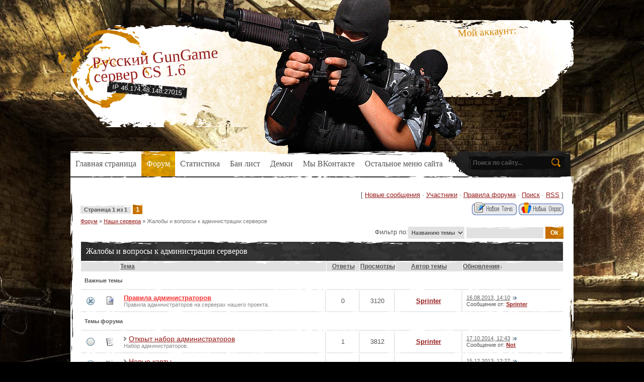

--- FILE ---
content_type: text/html; charset=UTF-8
request_url: http://rusmskgungameserver.net/forum/5
body_size: 6525
content:
<!doctype html>
<html>
<head>
<meta charset="utf-8">
<title>Жалобы и вопросы к администрации серверов - Форум</title>
<link rel="stylesheet" href="//rusmskgungame.ucoz.ru/_st/my.css" type="text/css" media="all" />

	<link rel="stylesheet" href="/.s/src/base.min.css" />
	<link rel="stylesheet" href="/.s/src/layer7.min.css" />

	<script src="/.s/src/jquery-1.12.4.min.js"></script>
	
	<script src="/.s/src/uwnd.min.js"></script>
	<script src="//s756.ucoz.net/cgi/uutils.fcg?a=uSD&ca=2&ug=999&isp=1&r=0.0444676769788401"></script>
	<link rel="stylesheet" href="/.s/src/ulightbox/ulightbox.min.css" />
	<link rel="stylesheet" href="/.s/src/social.css" />
	<script src="/.s/src/ulightbox/ulightbox.min.js"></script>
	<script>
/* --- UCOZ-JS-DATA --- */
window.uCoz = {"mod":"fr","sign":{"7253":"Начать слайд-шоу","3125":"Закрыть","7287":"Перейти на страницу с фотографией.","7252":"Предыдущий","5255":"Помощник","5458":"Следующий","7251":"Запрошенный контент не может быть загружен. Пожалуйста, попробуйте позже.","7254":"Изменить размер"},"site":{"host":"rusmskgungame.ucoz.ru","id":"0rusmskgungame","domain":"rusmskgungameserver.net"},"layerType":7,"ssid":"655127541304641314532","country":"US","uLightboxType":1,"module":"forum","language":"ru"};
/* --- UCOZ-JS-CODE --- */
 function uSocialLogin(t) {
			var params = {"ok":{"width":710,"height":390},"google":{"width":700,"height":600},"facebook":{"height":520,"width":950},"vkontakte":{"height":400,"width":790},"yandex":{"width":870,"height":515}};
			var ref = escape(location.protocol + '//' + ('rusmskgungameserver.net' || location.hostname) + location.pathname + ((location.hash ? ( location.search ? location.search + '&' : '?' ) + 'rnd=' + Date.now() + location.hash : ( location.search || '' ))));
			window.open('/'+t+'?ref='+ref,'conwin','width='+params[t].width+',height='+params[t].height+',status=1,resizable=1,left='+parseInt((screen.availWidth/2)-(params[t].width/2))+',top='+parseInt((screen.availHeight/2)-(params[t].height/2)-20)+'screenX='+parseInt((screen.availWidth/2)-(params[t].width/2))+',screenY='+parseInt((screen.availHeight/2)-(params[t].height/2)-20));
			return false;
		}
		function TelegramAuth(user){
			user['a'] = 9; user['m'] = 'telegram';
			_uPostForm('', {type: 'POST', url: '/index/sub', data: user});
		}
function loginPopupForm(params = {}) { new _uWnd('LF', ' ', -250, -100, { closeonesc:1, resize:1 }, { url:'/index/40' + (params.urlParams ? '?'+params.urlParams : '') }) }
var uwnd_scale = {w:1.15, h:1.15 };
/* --- UCOZ-JS-END --- */
</script>

	<style>.UhideBlock{display:none; }</style>
	<script type="text/javascript">new Image().src = "//counter.yadro.ru/hit;noadsru?r"+escape(document.referrer)+(screen&&";s"+screen.width+"*"+screen.height+"*"+(screen.colorDepth||screen.pixelDepth))+";u"+escape(document.URL)+";"+Date.now();</script>
</head>
<body class="page-body">

<div id="utbr8214" rel="s756"></div>
<div id="main-bg">
<div id="overlay" class="forum-cas">
<div class="wrapper">
<!--U1AHEADER1Z--><header>
<div id="header">
<div class="site-l"></div>
<div class="site-names">
<div class="site-n">
<a href="http://rusmskgungameserver.net/">Русский GunGame сервер CS 1.6</a><br>
<span class="ttl-d"><a href="http://rusmskgungameserver.net/"></a></span>
<span class="site-d"><!-- <logo> -->IP 46.174.48.148:27015<!-- </logo> --></span>
</div>
</div>

<div class="site-u">
<div class="ttl-u">
<span class="ttl-d"></span>
<div>Мой аккаунт:</div>
</div>
<div id="log-f">

<div id="uidLogForm" class="auth-block" align="center"><a href="javascript:;" onclick="window.open('https://login.uid.me/?site=0rusmskgungame&ref='+escape(location.protocol + '//' + ('rusmskgungameserver.net' || location.hostname) + location.pathname + ((location.hash ? ( location.search ? location.search + '&' : '?' ) + 'rnd=' + Date.now() + location.hash : ( location.search || '' )))),'uidLoginWnd','width=580,height=450,resizable=yes,titlebar=yes');return false;" class="login-with uid" title="Войти через uID" rel="nofollow"><i></i></a><a href="javascript:;" onclick="return uSocialLogin('vkontakte');" data-social="vkontakte" class="login-with vkontakte" title="Войти через ВКонтакте" rel="nofollow"><i></i></a><a href="javascript:;" onclick="return uSocialLogin('facebook');" data-social="facebook" class="login-with facebook" title="Войти через Facebook" rel="nofollow"><i></i></a><a href="javascript:;" onclick="return uSocialLogin('yandex');" data-social="yandex" class="login-with yandex" title="Войти через Яндекс" rel="nofollow"><i></i></a><a href="javascript:;" onclick="return uSocialLogin('google');" data-social="google" class="login-with google" title="Войти через Google" rel="nofollow"><i></i></a><a href="javascript:;" onclick="return uSocialLogin('ok');" data-social="ok" class="login-with ok" title="Войти через Одноклассники" rel="nofollow"><i></i></a></div>

</div>
</div>

</div>
</header>
<nav>
<div id="nav-box">
<div id="catmenu">
<!-- <sblock_menu> -->
<!-- <bc> --><div id="uMenuDiv1" class="uMenuV" style="position:relative;"><ul class="uMenuRoot">
<li><div class="umn-tl"><div class="umn-tr"><div class="umn-tc"></div></div></div><div class="umn-ml"><div class="umn-mr"><div class="umn-mc"><div class="uMenuItem"><a href="/"><span>Главная страница</span></a></div></div></div></div><div class="umn-bl"><div class="umn-br"><div class="umn-bc"><div class="umn-footer"></div></div></div></div></li>
<li><div class="umn-tl"><div class="umn-tr"><div class="umn-tc"></div></div></div><div class="umn-ml"><div class="umn-mr"><div class="umn-mc"><div class="uMenuItem"><a href="/forum"><span>Форум</span></a></div></div></div></div><div class="umn-bl"><div class="umn-br"><div class="umn-bc"><div class="umn-footer"></div></div></div></div></li>
<li><div class="umn-tl"><div class="umn-tr"><div class="umn-tc"></div></div></div><div class="umn-ml"><div class="umn-mr"><div class="umn-mc"><div class="uMenuItem"><a href="http://ggnowecom.myarena.site/gungame_stats/" target="_blank"><span>Статистика</span></a></div></div></div></div><div class="umn-bl"><div class="umn-br"><div class="umn-bc"><div class="umn-footer"></div></div></div></div></li>
<li><div class="umn-tl"><div class="umn-tr"><div class="umn-tc"></div></div></div><div class="umn-ml"><div class="umn-mr"><div class="umn-mc"><div class="uMenuItem"><a href="http://ggnowecom.myarena.site/bans" target="_blank"><span>Бан лист</span></a></div></div></div></div><div class="umn-bl"><div class="umn-br"><div class="umn-bc"><div class="umn-footer"></div></div></div></div></li>
<li><div class="umn-tl"><div class="umn-tr"><div class="umn-tc"></div></div></div><div class="umn-ml"><div class="umn-mr"><div class="umn-mc"><div class="uMenuItem"><a href="http://www.myarena.ru/hltvdemos.php?home=2157/" target="_blank"><span>Демки</span></a></div></div></div></div><div class="umn-bl"><div class="umn-br"><div class="umn-bc"><div class="umn-footer"></div></div></div></div></li>
<li><div class="umn-tl"><div class="umn-tr"><div class="umn-tc"></div></div></div><div class="umn-ml"><div class="umn-mr"><div class="umn-mc"><div class="uMenuItem"><a href="http://vk.com/gungame_nowecom" target="_blank"><span>Мы ВКонтакте</span></a></div></div></div></div><div class="umn-bl"><div class="umn-br"><div class="umn-bc"><div class="umn-footer"></div></div></div></div></li>
<li style="position:relative;"><div class="umn-tl"><div class="umn-tr"><div class="umn-tc"></div></div></div><div class="umn-ml"><div class="umn-mr"><div class="umn-mc"><div class="uMenuItem"><div class="uMenuArrow"></div><a href="/"><span>Остальное меню сайта</span></a></div></div></div></div><div class="umn-bl"><div class="umn-br"><div class="umn-bc"><div class="umn-footer"></div></div></div></div><ul style="display:none;">
<li><div class="uMenuItem"><a href="/index/0-2"><span>Информация о сайте</span></a></div></li>
<li><div class="uMenuItem"><a href="/publ"><span>Каталог статей</span></a></div></li>
<li><div class="uMenuItem"><a href="/gb"><span>Гостевая книга</span></a></div></li>
<li><div class="uMenuItem"><a href="/index/0-3"><span>Обратная связь</span></a></div></li>
<li><div class="uMenuItem"><a href="/index/rules/0-4"><span>Правила нашего сервера</span></a></div></li>
<li><div class="uMenuItem"><a href="/index/stats/0-5"><span>Информация о статистике</span></a></div></li>
<li><div class="uMenuItem"><a href="/index/ban_list/0-10"><span>Бан лист провайдеров</span></a></div></li>
<li><div class="uMenuItem"><a href="/index/demo/0-14"><span>Информация о демках</span></a></div></li>
<li><div class="uMenuItem"><a href="/index/counter_strike_1_6/0-11"><span>Counter-Strike 1.6</span></a></div></li>
<li><div class="uMenuItem"><a href="/index/map_server/0-12"><span>Карты нашего сервера</span></a></div></li>
<li><div class="uMenuItem"><a href="/index/mp3_player/0-15"><span>Mp3 Player</span></a></div></li></ul></li></ul></div><script>$(function(){_uBuildMenu('#uMenuDiv1',0,document.location.href+'/','uMenuItemA','uMenuArrow',2500);})</script><!-- </bc> -->
<!-- </sblock_menu> -->
<div class="clr"></div>
</div>
<div id="search">
<div class="search-box">
<div class="searchForm"><form onSubmit="this.sfSbm.disabled=true" method="get" style="margin:0" action="/search/"><div class="schQuery"><input value="Поиск по сайту..." type="text" name="q" maxlength="30" size="20" class="queryField" /></div><div class="schBtn"><input type="submit" class="searchSbmFl" name="sfSbm" value="Найти" /></div></form></div>
</div>
</div>
<div class="clr"></div>
</div>
</nav><!--/U1AHEADER1Z-->
<div id="casing">
<div class="forumContent"><table border="0" cellpadding="0" height="30" cellspacing="0" width="100%">
<tr>
<td align="right">[
<a class="fNavLink" href="/forum/0-0-1-34" rel="nofollow"><!--<s5209>-->Новые сообщения<!--</s>--></a> &middot; 
<a class="fNavLink" href="/forum/0-0-1-35" rel="nofollow"><!--<s5216>-->Участники<!--</s>--></a> &middot; 
<a class="fNavLink" href="/forum/0-0-0-36" rel="nofollow"><!--<s5166>-->Правила форума<!--</s>--></a> &middot; 
<a class="fNavLink" href="/forum/0-0-0-6" rel="nofollow"><!--<s3163>-->Поиск<!--</s>--></a> &middot; 
<a class="fNavLink" href="/forum/5-0-0-37" rel="nofollow">RSS</a> ]</td>
</tr>
</table>

			
			<table class="FrmTopButtonsTbl" border="0" width="100%" cellspacing="0" cellpadding="0">
				<tr class="FrmTopButtonsRow1"><td class="FrmTopButtonsCl11" width="50%">
	<ul class="switches switchesTbl forum-pages">
		<li class="pagesInfo">Страница <span class="curPage">1</span> из <span class="numPages">1</span></li>
		 <li class="switchActive">1</li> 
	</ul></td><td align="right" class="frmBtns FrmTopButtonsCl12"><div id="frmButns83"><a href="javascript:;" rel="nofollow" onclick="_uWnd.alert('Необходима авторизация для данного действия. Войдите или зарегистрируйтесь.','',{w:230,h:80,tm:3000});return false;"><img alt="" style="margin:0;padding:0;border:0;" title="Новая тема" src="/.s/img/fr/bt/38/t_new.gif" /></a> <a href="javascript:;" rel="nofollow" onclick="_uWnd.alert('Необходима авторизация для данного действия. Войдите или зарегистрируйтесь.','',{w:230,h:80,tm:3000});return false;"><img alt="" style="margin:0;padding:0;border:0;" title="Новый опрос" src="/.s/img/fr/bt/38/t_poll.gif" /></a></div></td></tr>
				
			</table>
			<table class="FrmForumBarTbl" border="0" width="100%" cellspacing="0" cellpadding="0">
		<tr class="FrmForumBarRow1"><td class="forumNamesBar FrmForumBarCl11 breadcrumbs" style="padding-top:3px;padding-bottom:5px;">
				<a class="forumBar breadcrumb-item" href="/forum/">Форум</a> <span class="breadcrumb-sep">&raquo;</span> <a class="forumBar breadcrumb-item" href="/forum/2">Наши сервера</a> <span class="breadcrumb-sep">&raquo;</span> <a class="forumBarA breadcrumb-curr" href="/forum/5">Жалобы и вопросы к администрации серверов</a></td></tr></table>
			
		<div id="forum_filter">
			<script>
			function submit_forum_filter( ) {
				if ( $('#filter_word').val().length< 3 ) {
					_uWnd.alert('Длина фильтра должна быть больше 2 символов','',{w:230,h:80,tm:3000})
				} else {
					var filter_word = $('#filter_word').val();
					fw = filter_word.replace(/[,.%\[\]:@]/g, ' ');
					window.location.href='/forum/5-0-1-0-10-'+$('#forum_filter_select').val()+'-['+fw+']';
				}
			}
			</script>
			<span id="filter_by">Фильтр по:</span>
			<form onsubmit="submit_forum_filter(); return false;">
			<select id="forum_filter_select">
				<option value=1>Названию темы</option>
				<option value=2>Описанию</option>
				<option value=3>Автору темы</option>
				<option value=4>Автору ответа</option>
			</select>
			<input type="text" id="filter_word" value=""/>
			<input type="submit" value="Ok"/>
			</form>
		</div>
		<div class="clear2"></div>
			<div class="gDivLeft"><div class="gDivRight">
			<table border="0" width="100%" bgcolor="#FFFFFF" cellspacing="1" cellpadding="0" class="gTable forum-topics-table">
			<tr><td class="gTableTop" colspan="7">
					<div style="float:right" class="gTopCornerRight"></div>
					<span class="forum-title">Жалобы и вопросы к администрации серверов</span></td></tr><tr><td width="8%" colspan="2" class="gTableSubTop">&nbsp;</td><td  class="gTableSubTop" align="left"><a href="javascript:;" onclick="window.location.href='/forum/5-0-1-0-1';return false;" rel="nofollow" class="topSortLink">Тема</a></td><td width="7%" class="gTableSubTop" align="center"><a href="javascript:;" onclick="window.location.href='/forum/5-0-1-0-4';return false;" rel="nofollow" class="topSortLink">Ответы</a></td><td width="6%" class="gTableSubTop" align="center"><a href="javascript:;" onclick="window.location.href='/forum/5-0-1-0-6';return false;" rel="nofollow" class="topSortLink">Просмотры</a></td><td width="14%" class="gTableSubTop" align="center"><a href="javascript:;" onclick="window.location.href='/forum/5-0-1-0-7';return false;" rel="nofollow" class="topSortLink">Автор темы</a></td><td width="21%" class="gTableSubTop" align="left"><a href="javascript:;" onclick="window.location.href='/forum/5-0-1-0-9';return false;" rel="nofollow" class="topSortLink">Обновления</a><span class="sortArrDown">&darr;</span></td></tr><tr><td class="threadsType" colspan="7">Важные темы</td></tr><tr id="tt66">

				<td class="threadIcoTd" align="center" width="4%"><img alt="" src="/.s/img/fr/ic/12/f_closed_nonew.gif" title="Тема закрыта. Нет новых сообщений." /></td>
				<td class="threadIcoTd" align="center" width="4%"><img alt="" src="/.s/img/fr/ic1/pinned.gif" title="Важная тема" /></td>
				<td class="threadNametd">
					<a class="threadPinnedLink" href="/forum/5-66-1">Правила администраторов</a>
					
					
					
					<div class="threadDescr">Правила администраторов на серверах нашего проекта.</div>
					
					
				</td>
				
				<td class="threadPostTd" align="center">0</td>
				<td class="threadViewTd" align="center">3120</td>
				<td class="threadAuthTd" align="center"><span class="threadAuthor"><a class="threadAuthorLink" href="javascript:;" rel="nofollow" onclick="window.open('/index/8-1', 'up1', 'scrollbars=1,top=0,left=0,resizable=1,width=700,height=375'); return false;">Sprinter</a></span></td>
				<td class="threadLastPostTd">
					<a title="К последнему сообщению" class="forumLastPostLink" href="/forum/5-66-0-17">16.08.2013, 14:10</a>
					<a href="/forum/5-66-0-17-1"><img alt="" title="К первому непрочитанному сообщению" src="/.s/img/fr/ic/12/lastpost.gif" /></a>
					<br>Сообщение от: <span class="lastPostUser"><a class="lastPostUserLink" href="javascript:;" rel="nofollow" onclick="window.open('/index/8-0-Sprinter', 'up27', 'scrollbars=1,top=0,left=0,resizable=1,width=700,height=375'); return false;">Sprinter</a></span>
				</td></tr>
<tr><td class="threadsType" colspan="7">Темы форума</td></tr><tr id="tt68">

				<td class="threadIcoTd" align="center" width="4%"><img alt="" src="/.s/img/fr/ic/12/f_norm_nonew.gif" title="Нет новых сообщений" /></td>
				<td class="threadIcoTd" align="center" width="4%"><img alt="" src="/.s/img/fr/ic1/thread.gif" title="Обычная тема" /></td>
				<td class="threadNametd">
					<a class="threadLink" href="/forum/5-68-1">Открыт набор администраторов</a>
					
					
					
					<div class="threadDescr">Набор администраторов.</div>
					
					
				</td>
				
				<td class="threadPostTd" align="center">1</td>
				<td class="threadViewTd" align="center">3812</td>
				<td class="threadAuthTd" align="center"><span class="threadAuthor"><a class="threadAuthorLink" href="javascript:;" rel="nofollow" onclick="window.open('/index/8-1', 'up1', 'scrollbars=1,top=0,left=0,resizable=1,width=700,height=375'); return false;">Sprinter</a></span></td>
				<td class="threadLastPostTd">
					<a title="К последнему сообщению" class="forumLastPostLink" href="/forum/5-68-0-17">17.10.2014, 12:43</a>
					<a href="/forum/5-68-0-17-1"><img alt="" title="К первому непрочитанному сообщению" src="/.s/img/fr/ic/12/lastpost.gif" /></a>
					<br>Сообщение от: <span class="lastPostUser"><a class="lastPostUserLink" href="javascript:;" rel="nofollow" onclick="window.open('/index/8-0-Not', 'up27', 'scrollbars=1,top=0,left=0,resizable=1,width=700,height=375'); return false;">Not</a></span>
				</td></tr>
<tr id="tt67">

				<td class="threadIcoTd" align="center" width="4%"><img alt="" src="/.s/img/fr/ic/12/f_norm_nonew.gif" title="Нет новых сообщений" /></td>
				<td class="threadIcoTd" align="center" width="4%"><img alt="" src="/.s/img/fr/ic1/thread.gif" title="Обычная тема" /></td>
				<td class="threadNametd">
					<a class="threadLink" href="/forum/5-67-1">Новые карты</a>
					
					
					
					<div class="threadDescr">Карты, которые надо добавить на сервер.</div>
					
					
				</td>
				
				<td class="threadPostTd" align="center">3</td>
				<td class="threadViewTd" align="center">2922</td>
				<td class="threadAuthTd" align="center"><span class="threadAuthor"><a class="threadAuthorLink" href="javascript:;" rel="nofollow" onclick="window.open('/index/8-124', 'up124', 'scrollbars=1,top=0,left=0,resizable=1,width=700,height=375'); return false;">Smert</a></span></td>
				<td class="threadLastPostTd">
					<a title="К последнему сообщению" class="forumLastPostLink" href="/forum/5-67-0-17">15.12.2013, 12:27</a>
					<a href="/forum/5-67-0-17-1"><img alt="" title="К первому непрочитанному сообщению" src="/.s/img/fr/ic/12/lastpost.gif" /></a>
					<br>Сообщение от: <span class="lastPostUser"><a class="lastPostUserLink" href="javascript:;" rel="nofollow" onclick="window.open('/index/8-0-Sprinter', 'up27', 'scrollbars=1,top=0,left=0,resizable=1,width=700,height=375'); return false;">Sprinter</a></span>
				</td></tr>
<tr id="tt71">

				<td class="threadIcoTd" align="center" width="4%"><img alt="" src="/.s/img/fr/ic/12/f_norm_nonew.gif" title="Нет новых сообщений" /></td>
				<td class="threadIcoTd" align="center" width="4%"><img alt="" src="/.s/img/fr/ic1/thread.gif" title="Обычная тема" /></td>
				<td class="threadNametd">
					<a class="threadLink" href="/forum/5-71-1">Чего не хватает серверу?</a>
					
					
					
					<div class="threadDescr">Что Вы хотели бы добавить на сервер?</div>
					
					
				</td>
				
				<td class="threadPostTd" align="center">0</td>
				<td class="threadViewTd" align="center">2476</td>
				<td class="threadAuthTd" align="center"><span class="threadAuthor"><a class="threadAuthorLink" href="javascript:;" rel="nofollow" onclick="window.open('/index/8-137', 'up137', 'scrollbars=1,top=0,left=0,resizable=1,width=700,height=375'); return false;">Demetra529</a></span></td>
				<td class="threadLastPostTd">
					<a title="К последнему сообщению" class="forumLastPostLink" href="/forum/5-71-0-17">07.12.2013, 20:13</a>
					<a href="/forum/5-71-0-17-1"><img alt="" title="К первому непрочитанному сообщению" src="/.s/img/fr/ic/12/lastpost.gif" /></a>
					<br>Сообщение от: <span class="lastPostUser"><a class="lastPostUserLink" href="javascript:;" rel="nofollow" onclick="window.open('/index/8-0-Demetra529', 'up27', 'scrollbars=1,top=0,left=0,resizable=1,width=700,height=375'); return false;">Demetra529</a></span>
				</td></tr>
<tr><td class="threadsDetails" colspan="7">В этом форуме тем: <b>4</b>. На странице показано тем: <b>4</b>.</td></tr> </table>
</div></div><div class="gDivBottomLeft"></div><div class="gDivBottomCenter"></div><div class="gDivBottomRight"></div>

			<table class="FrmBotTbl" border="0" width="100%" cellspacing="0" cellpadding="0">
				<tr class="FrmBotRow1"><td class="FrmBotCl11" width="50%">
	<ul class="switches switchesTbl forum-pages">
		<li class="pagesInfo">Страница <span class="curPage">1</span> из <span class="numPages">1</span></li>
		 <li class="switchActive">1</li> 
	</ul></td><td class="FrmBotCl12" align="right">
	<form name="navigation" style="margin:0px">
		<table class="navigationTbl" border="0" cellspacing="0" cellpadding="0">
			<tr class="navigationRow1">
			<td class="fFastNavTd navigationCl11" >
				<select class="fastNav" name="fastnav">
					<option class="fastNavMain" value="0">Главная страница форума</option><option class="fastNavCat" value="2">Наши сервера</option><option class="fastNavForum" value="3">&nbsp;&nbsp;&nbsp;&nbsp; Новости</option><option class="fastNavForum" value="4">&nbsp;&nbsp;&nbsp;&nbsp; Заявки на unBAN</option><option class="fastNavForumA" value="5" selected>&nbsp;&nbsp;&nbsp;&nbsp; Жалобы и вопросы к администрации серверов</option><option class="fastNavForum" value="6">&nbsp;&nbsp;&nbsp;&nbsp; Вопросы и замечания по работе серверов</option><option class="fastNavCat" value="7">Общение</option><option class="fastNavForum" value="8">&nbsp;&nbsp;&nbsp;&nbsp; Встречи игроков</option><option class="fastNavForum" value="9">&nbsp;&nbsp;&nbsp;&nbsp; Флуд и юмор</option><option class="fastNavCat" value="10">Игры</option><option class="fastNavForum" value="11">&nbsp;&nbsp;&nbsp;&nbsp; Counter Strike 1.6</option><option class="fastNavForum" value="12">&nbsp;&nbsp;&nbsp;&nbsp; Counter-Strike Source</option><option class="fastNavCat" value="13">Отдых</option><option class="fastNavForum" value="14">&nbsp;&nbsp;&nbsp;&nbsp; Кино</option><option class="fastNavForum" value="15">&nbsp;&nbsp;&nbsp;&nbsp; Музыка</option><option class="fastNavForum" value="16">&nbsp;&nbsp;&nbsp;&nbsp; Культура</option><option class="fastNavForum" value="17">&nbsp;&nbsp;&nbsp;&nbsp; Всемирная паутина</option><option class="fastNavForum" value="18">&nbsp;&nbsp;&nbsp;&nbsp; Спорт</option><option class="fastNavForum" value="19">&nbsp;&nbsp;&nbsp;&nbsp; Авто - Мото</option><option class="fastNavCat" value="20">Разное</option><option class="fastNavForum" value="21">&nbsp;&nbsp;&nbsp;&nbsp; Корзина</option>
				</select><input class="fastNav" type="button" value="Ok"
						onclick="window.top.location.href='/forum/'+(document.navigation.fastnav.value!='0'?document.navigation.fastnav.value:'');" /></td></tr>
		</table>
	</form></td></tr>
				<tr class="FrmBotRow2"><td class="FrmBotCl21">
	<div class="legendBlock">
		<div class="legendTable LegendTbl">
<div class="legendTd"><img class="legend-icon" src="/.s/img/fr/ic/12/f_norm_new.gif" /> <span class="legend-value">Обычная тема (Есть новые сообщения)</span></div>
<div class="legendTd"><img class="legend-icon" src="/.s/img/fr/ic1/thread.gif" /> <span class="legend-value">Обычная тема</span></div>
<div class="legendTd"><img class="legend-icon" src="/.s/img/fr/ic/12/f_norm_nonew.gif" /> <span class="legend-value">Обычная тема (Нет новых сообщений)</span></div>
<div class="legendTd"><img class="legend-icon" src="/.s/img/fr/ic1/poll.gif" /> <span class="legend-value">Тема - опрос</span></div>
<div class="legendTd"><img class="legend-icon" src="/.s/img/fr/ic/12/f_hot_new.gif" /> <span class="legend-value">Горячая тема (Есть новые сообщения)</span></div>
<div class="legendTd"><img class="legend-icon" src="/.s/img/fr/ic1/pinned.gif" /> <span class="legend-value">Важная тема</span></div>
<div class="legendTd"><img class="legend-icon" src="/.s/img/fr/ic/12/f_hot_nonew.gif" /> <span class="legend-value">Горячая тема (Нет новых сообщений)</span></div>
<div class="legendTd"><img class="legend-icon" src="/.s/img/fr/ic1/hot.gif" /> <span class="legend-value">Горячая тема</span></div>
<div class="legendTd"><img class="legend-icon" src="/.s/img/fr/ic/12/f_closed_nonew.gif" /> <span class="legend-value">Закрытая тема (Нет новых сообщений)</span></div>
<div class="legendTd"><img class="legend-icon" src="/.s/img/fr/ic1/closed.gif" /> <span class="legend-value">Закрытая тема</span></div>
		</div>
	</div></td><td class="FrmBotCl22" align="right" valign="top"><form method="post" action="/forum/" style="margin:0px"><table class="FastSearchTbl" border="0" cellspacing="0" cellpadding="0"><tr class="FastSearchRow1" ><td class="fFastSearchTd FastSearchCl11" >Поиск: <input class="fastSearch" type="text" style="width:150px" name="kw" placeholder="keyword" size="20" maxlength="60" /><input class="fastSearch" type="submit" value="Ok" /></td></tr></table><input type="hidden" name="a" value="6" /></form> <div class="fFastLogin" style="padding-top:5px;padding-bottom:5px;"><input class="fastLogBt" type="button" value="Быстрый вход" onclick="loginPopupForm();" /></div> <div class="userRights">Вы <b>не можете</b> создавать темы<br />Вы <b>не можете</b> создавать опросы<br />Вы <b>не можете</b> прикреплять файлы<br />Вы <b>не можете</b> отвечать на сообщения<br /></div></td></tr>
			</table></div><br />
<div class="clr"></div>
</div>
<div id="bottom">
<div id="bot-i"> 
<aside> 

<div class="clr"></div>
</aside>
</div>
</div>
<!--U1BFOOTER1Z--><footer>
<div id="footer">
<!-- <copy> -->Сервер и сайт поддерживает Sprinter&reg; 2010-2026 год.</div><div id="footer"><!-- "' --><span class="pb6sQU2f">Хостинг от <a href="https://www.ucoz.ru/">uCoz</a></span>.
</div>
</footer><!--/U1BFOOTER1Z-->
</div>
</div>
</div>
<script type="text/javascript" src="/js/ui.js"></script>
</body>
</html>

<!-- 0.04197 (s756) -->

--- FILE ---
content_type: text/css
request_url: http://rusmskgungame.ucoz.ru/_st/my.css
body_size: 7552
content:
@import '/css/theme.css';

body {background:#fafafa;margin:0;padding:0;color:#555;font-size:13px;font-family:Tahoma, Geneva, sans-serif;}
img,form {border:0;margin:0;}
a,input {outline:none;}
a {text-decoration:underline;}
a:hover {text-decoration:none;}
h1,h2, h3, h4, h5, h6 {font-weight:normal;margin:5px 0;padding:0;}
h1 {font-size:26px;}
h2 {font-size:21px;}
h3 {font-size:19px;}
h4 {font-size:17px;}
h5 {font-size:15px;}
h6 {font-size:13px;}
ul {list-style:square;}
hr {border:none;height:2px;background:url(/img/sep-d.png);}
.clr {clear:both;}
.wrapper {width:1000px;margin:0 auto;}
#main-bg {min-width:1000px;}
.ttl-d {position:absolute;top:0;left:0;width:100%;height:100%;display:block;background:url(/img/dirt.png) center center;}
#baseLogForm {display:block!important;}
#uidLogButton {display:none!important;}
#header {height:300px;position:relative;}
.site-l {position:absolute;top:51px;left:-25px;width:184px;height:170px;}
.site-names {position:absolute;top:100px;left:45px;}
.site-n {width:260px;height:80px;text-align:left;-moz-transform:rotate(-5deg);-ms-transform: rotate(-5deg);-webkit-transform: rotate(-5deg);-o-transform: rotate(-5deg);transform:rotate(-5deg);}
.site-n a {position:relative;text-decoration:none;font-size:32px;line-height:90%;text-shadow:2px 2px 0 #fff;}
.site-n .ttl-d a {display:block;width:100%;height:100%;}
.site-d {display:inline-block;white-space:nowrap;background:url(/img/des.png);color:#fff;font-size:13px;margin:10px 0 0 25px;padding:0 10px;height:22px;line-height:22px;-moz-transform: rotate(10deg);-ms-transform: rotate(10deg);-webkit-transform: rotate(10deg);-o-transform: rotate(10deg);transform:rotate(10deg);}
.site-u {position:absolute;top:50px;right:30px;width:200px;}
.ttl-u {font-size:20px;position:relative;height:26px;}
.ttl-u .ttl-d {background-position:center 0;}
#log-f {padding:7px 0 0 30px;position:relative;height:108px;}
#log-f .loginDiv span,#log-f .passwordDiv span,#log-f .rememberDiv,#log-f .logLnkSep {display:none;}
#log-f .loginDiv,#log-f .passwordDiv {width:141px;height:23px;padding:0 6px;overflow:hidden;margin:0 0 7px 0;}
#log-f .passwordDiv {background-position:0 -23px;}
#log-f .loginDiv input,#log-f .passwordDiv input {font-size:14px;font-weight:bold;width:141px;height:23px;line-height:23px;padding:0;margin:0;background:none;border:none;}
#log-f .buttonDiv {position:absolute;right:-29px;bottom:-2px;background:url(/img/log-b.png);width:31px;height:32px;padding:34px 0 0 43px; text-align:left;}
#log-f .buttonDiv input,#log-f .buttonDiv a {background-color:transparent;background-position:-133px -46px;border:none;margin:0;padding:0;height:22px;width:20px; float:left;overflow:hidden;text-indent:100%;white-space:nowrap;cursor:pointer;}
#log-f .buttonDiv a {display:block;background-position:-113px -46px;}
#log-f .loginLinks {font-size:11px;font-weight:bold;position:relative;z-index:50;padding:0 0 0 46px;text-align:left;}
#log-f .loginLinks a {display:block;margin:0 0 5px 0;text-decoration:none;color:#444;background:url(/img/log-i.png) 0 0 no-repeat;padding:0 0 0 16px;opacity:.7;-moz-opacity:.7;filter:alpha(opacity=70);}
#log-f .loginLinks a.logLnkRem {background-position:0 -40px;padding:0 0 0 12px;margin:0 0 5px 12px;}
#log-f .usr-ava {float:left;width:46px;height:46px;padding:3px;margin:10px 0 0 0;overflow:hidden;background:url(/img/ava.png);}
#log-f .usr-ava img {width:46px;height:46px;}
#log-f .usr-info {float:right;width:106px;}
#log-f .usr-info div {font-weight:bold;font-size:14px;margin:0 0 6px 0;padding:0 0 6px 0;border-bottom:1px dotted #888;}
#log-f .usr-info a {display:block;margin:0 0 5px 0;text-decoration:none;color:#444;font-size:11px;font-weight:bold;opacity:.7;-moz-opacity:.7;filter:alpha(opacity=70);}
#log-f .loginLinks a:hover,#log-f .usr-info a:hover {opacity:1;-moz-opacity:1;filter:alpha(opacity=100);}
#log-f .buttonDiv input:hover,#log-f .buttonDiv a:hover,#search .schBtn input:hover,#log-f .ulogin-btn a:hover,.ld-but:hover,.rld-but:hover {opacity:.8;-moz-opacity:.8;filter:alpha(opacity=80);}
#log-f .ulogin-btn a,.ld-but,.rld-but {opacity:1;-moz-opacity:1;filter:alpha(opacity=100);}
#log-f .ulogin-btn a,#log-f .ulogin-btn a span,.ld-but span,.rld-but span {display:block;line-height:40px!important;height:40px!important;font-size:14px!important;color:#333!important;}
#log-f .ulogin-btn span.ulb-left,.ld-but span,.rld-but span {background:url(/img/uid.png) no-repeat!important;padding:0 0 0 44px!important;}
.ld-but span, .rld-but span {background-position:0 -120px!important;}
#log-f .ulogin-btn span.ulb-mid,.ld-but span span span,.rld-but span span span {background:url(/img/uid.png) 0 -40px no-repeat!important;padding:0 0 0 4px!important;
}
#log-f .ulogin-btn span.ulb-right,.ld-but span span,.rld-but span span {background:url(/img/uid.png) right -80px no-repeat!important;padding:0 10px 0 0!important;}
.ttl-u,.usr-ava {-moz-transform: rotate(-3deg);-ms-transform: rotate(-3deg);-webkit-transform: rotate(-3deg);-o-transform: rotate(-3deg);transform:rotate(-3deg);}
#nav-box {height:53px;background:url(/img/nav-b.png);}
#catmenu {float:left;width:760px;}
#catmenu ul {list-style:none;margin:0;padding:0;z-index:100;}
#catmenu ul li {float:left;height:51px;padding:0;}
#catmenu ul li a {z-index:10;display:block;color:#555;height:51px;line-height:51px;padding:0 10px;font-size:16px;text-decoration:none;white-space:nowrap;_width:10px;}
#catmenu ul li a.current-item,#catmenu ul li a.uMenuItemA {color:#fff;text-decoration:none;}
#catmenu ul li a:hover,#catmenu ul li.item-hover a {background:url(/img/nav.png) center bottom repeat-x;color:#fff;}
#catmenu ul ul {margin:0;background:url(/img/bot.png) -10px bottom;padding:5px 10px 10px 10px;}
#catmenu ul ul ul {margin:0 0 0 188px;}
#catmenu ul ul li {text-transform:none;background:none;padding:0;height:auto;}
#catmenu ul li ul ul {margin:0 0 0 188px;}
#catmenu ul li li a {background:none!important;color:#666!important;font-weight:bold;line-height:normal;height:auto;font-size:11px;white-space:normal;text-transform:none;padding:8px 0;height:auto;border-top:1px dotted #333;font-family:Tahoma, Geneva, sans-serif;_width:auto;}
#catmenu ul li li:first-child a {border-top:none;}
#catmenu ul li li a:hover,#catmenu ul li.item-hover li a,#catmenu ul li li a.current-item {background:none;text-shadow:none;}
#catmenu ul li li a:hover {color:#fff!important;text-decoration:none;}
#search {float:right;width:192px;padding:11px 18px 0 0;}
#search .search-box {width:182px;height:27px;padding:0 5px;}
#search .schQuery input {background:none;border:none;width:148px;padding:0 5px;font-weight:bold;height:27px;line-height:27px;font-size:12px;float:left;color:#555;}
#search .schBtn {float:right;height:18px;width:18px;padding:3px 3px 0 0;}
#search .schBtn input {float:right;border:none;padding:0;text-align:left;height:18px;width:18px;overflow:hidden;text-indent:-10000px;cursor:pointer;}
#casing {background:url(/img/cas.png);}
#content {float:left;width:710px;padding:20px 0 20px 20px;}
#content .calTable td {padding:12px;}
#content fieldset {border:1px solid #c6c6c6;margin:0 0 10px 0;}
#casing label {color:#666!important;}
.eBlock {padding:0 0 40px 0;}
.eTitle {padding:0 0 10px 0;font-size:24px;}
.eTitle a {text-decoration:none;}
.eDetails,.eDetails1, eDetails2{font-size:11px;padding:15px 0 0 0;color:#999;background:url(/img/sep-g.png) center 0 repeat-x;}
.eDetails a,.eDetails1 a,.eDetails2 a {text-decoration:underline;color:#999;}
.eDetails a:hover,.eDetails1 a:hover,.eDetails2 a:hover {text-decoration:none;}
.eMessage,.eText {margin:0;padding:10px 0!important;}
.eMessage p,.eText p{margin:0;padding:0 0 5px 0;}
.pagesBlockuz1 b,.pagesBlockuz2 b,#pagesBlock1 b,#pagesBlock2 b,.swchItemA,.swchItemA1 {padding:4px 8px;font-weight:bold;color:#fff;background:url(/img/nav.png) -60px -4px;font-size:11px;}
.pagesBlockuz1 a,.pagesBlockuz2 a,#pagesBlock1 a,#pagesBlock2 a,.swchItem,.swchItem1 {padding:4px 0;font-size:11px;font-weight:bold;color:#666!important;text-decoration:none;}
.pagesBlockuz1 a:hover,.pagesBlockuz2 a:hover,#pagesBlock1 a:hover,#pagesBlock2 a:hover,.swchItem:hover,.swchItem1:hover {text-decoration:underline;}
.cBlock1,.cBlock2 {background:#fff;border-bottom:1px solid #c6c6c6;}
#content .cBlock1,#content .cBlock2{padding:10px;background:url(/img/sep-d.png) 0 0 repeat-x;border:none;margin:10px 0 0 0;color:#777;}
.commTable {padding:10px;background:url(/img/sep-d.png) 0 0 repeat-x;}
.cMessage {font-size:11px;}
.cMessage img {margin:0 5px;}
.cTop {font-size:14px;padding:0 0 7px 0;margin:0 0 5px 0;background:url(/img/sep-g.png) 0 bottom repeat-x;}
.cTop * {font-weight:normal;}
.cAnswer {padding:5px 0 0 15px;font-style:italic;color:#666;font-size:11px;}
.commTd1 {padding:5px 2px;width:140px;}
input.commFl {width:400px;}
textarea.commFl {width:560px;}
input.codeButtons {min-width:30px;}
.securityCode {}
.eAttach {margin:10px 0; font-size:11px;color:#666;padding:0 0 0 15px;background:url(/img/attach.gif) 0 0 no-repeat;}
.eRating {font-size:8pt;}
.manTdError,.commError {color:#ff0000;}
.commReg {padding: 10px 0;text-align:center;}
a.groupModer:link,a.groupModer:visited,a.groupModer:hover {color:blue;}
a.groupAdmin:link,a.groupAdmin:visited,a.groupAdmin:hover {color:red;}
a.groupVerify:link,a.groupVerify:visited,a.groupVerify:hover {color:green;}
.replaceTable {color:#555;background:#e1e1e1;padding:18px;border:1px solid #ddd;font-size:12px;}
.legendTd {font-size:8pt;}
.outputPM {border:1px dashed #3a2b24;margin:4px 0 4px 30px;}
.inputPM {border:1px dashed #3a2b24;margin:4px 0;}
.uTable {padding:0;background:none;}
.uTable td {padding:3px 10px 5px 10px;background:url(/img/sep-d.png) 0 bottom repeat-x;}
.uTable td.uTopTd {background:url(/img/inp.png);}
.eAttach .entryAttachSize {padding-left:4px;}
.manTable {text-align:left;}
.manTable .manTd1 {font-size:12px;line-height:14px;width:200px;}
#casing.popuptable {margin:10px auto;color:#555;background:#fff;padding:15px;}
.popuptitle {font-size:20px;background:url(/img/sep-d.png) 0 bottom repeat-x;padding:0 0 12px 0;text-align:center;}
.popupbody {padding:10px 0 0 0;font-size:12px;color:#555;}
.popupbody * {font-size:12px!important;}
.popuptable table {text-align:left;color:#555;}
.archiveEntryTitle ul {margin:2px 0;list-style:circle;}
.archiveEntryTitle .archiveEntryTime {display:inline-block;padding:3px 5px;font-size:11px;background:url(/img/des.png);color:#fff;}
.archiveEntryTitle .archiveEntryTitleLink {color:#555;font-size:14px;text-decoration:none;}
.archiveEntryTitle .archiveEntryTitleLink:hover {text-decoration:underline;}
.archiveEntryTitle .archiveEntryComms {font-size:11px;color:#999;}
#sidebar {float:right;width:250px;}
.sidebox {padding:0 5px 0 0;background:url(/img/sep-w.png) -450px bottom repeat-x;}
.sidetitle {background:url(/img/sep-w.png) -255px bottom repeat-x;padding:10px 15px 10px 20px;font-size:20px;color:#555;position:relative;}
.sidetitle .ttl-d {background-position:center -14px;}
.sidebox .inner {padding:20px 15px 20px 20px;}
.sidebox ul,.sidebox .catsTable {margin:0;list-style:none;padding:0;border-spacing:0;}
.sidebox ul li,.sidebox .catsTd {padding:7px 0 9px 0;background:url(/img/sep-d.png) center bottom repeat-x;}
.sidebox li a,.sidebox .catsTable td a {background:url(/img/arrs.png) 0 center no-repeat;padding:0 0 0 20px;color:#555;font-weight:bold;text-decoration:none;opacity:.7;-moz-opacity:.7;filter:alpha(opacity=70);}
.sidebox li a:hover,.sidebox .catsTable td a:hover,.sidebox li a.current-item,.sidebox .catsTable td a.catNameActive {opacity:1;-moz-opacity:1;filter:alpha(opacity=100);}
.sidebox .catNumData {color:#999;font-size:9px;}
.sidebox .calTable{width:100%;}
.calTable td {text-align:center;padding:5px 2px;}
.calTable td a {text-decoration:none;}
.calTable td a:hover {text-decoration:underline;}
.calMonth {font-size:12px;}
.calTable td.calMonth a,.calTable .calMdayIs {text-decoration:none;font-weight:bold;}
.calTable td.calMonth a:hover {text-decoration:underline;}
.calTable .calWday,.calTable .calWdaySe,.calTable .calWdaySu {font-size:14px;}
.calTable .calMday {color:#aaa;}
.calTable .calMdayA,.calTable .calMdayIsA {color:#fff;font-weight:bold;background-position:-10px -2px!important;}
.calTable .calMdayIsA a {color:#fff;}
.sidebox ul li li {border:none;}
.sidebox ul li li:first-child {border:none;}
.sidebox ul ul {margin:0 0 0 -180px;padding:2px 0 0 0;background:#f2f2f2 url(/img/sep-d.png) center 0 repeat-x;}
.sidebox ul li ul ul {margin:0 0 0 -180px;}
.sidebox ul li li a {background:none;border:none;font-size:11px;padding:8px 10px;}
.sidebox ul li li a:hover,.sidebox ul li.item-hover li a,.sidebox ul li li a.current-item {background:none;}
.sidebox ul li li a:hover {background:none;}
.sidebox ul.ut-menu .item-arrow {display:none;}
.sidebox iframe {border:1px solid #ddd;}
.sidebox .answer {padding:5px 0 0 0;}
.sidebox input.mchat {max-width:97%;}
.sidebox textarea.mchat {max-width:92%;}
.sidebox .loginField {max-width:97%;}
#bottom {background:url(/img/bots.png) no-repeat;padding:10px 0 0 0;height:100%;}
#bot-i {background:url(/img/bot.png) 0 bottom;height:100%;}
#bottom .sidebox {float:left;width:220px;padding:0 15px 10px 15px;background:none;}
#bottom .sidetitle {padding:10px 0;color:#999;}
#bottom .sidetitle .ttl-d {background:url(/img/dirt-b.png) 0 0;}
#bottom .sidebox .inner {padding:20px 0;}
#bottom .sidebox a {color:#888;}
#bottom .sidetitle,#bottom .sidebox li,#bottom .sidebox .catsTd {background-image:url(/img/sep-b.png);}
#bottom .sidebox li a,#bottom .sidebox .catsTable td a {color:#888;}
#bottom .sidebox ul ul {background:#222 url(/img/sep-b.png) center 0 repeat-x;margin:0 0 0 220px;}
#bottom .sidebox ul li ul ul {margin:0 0 0 180px;}
#bottom .sidebox iframe {border:1px solid #0c0c0c;}
#bottom hr {background:url(/img/sep-b.png);}
#bottom .uz-sortable {width:220px!important;}
#bottom .uz-sortable .sidebox {float:none;}
.ui-sortable {z-index:9999!important;}
.uz-sort .ttl-d {display:none;}
#footer {padding:20px;text-align:center;font-size:11px;opacity:.5;-moz-opacity:.5;filter:alpha(opacity=50);}
#footer,#footer a {color:#ddd;}
#casing input[type='text'],#casing input[type='password'],#casing textarea,#casing input[type='file'],#bottom input[type='text'],#bottom input[type='password'],#bottom textarea,#bottom input[type='file'],#bottom select,#casing select{font-size:11px;color:#555;font-weight:bold;padding:5px 3px;background:url(/img/inp.png);border:none;outline:none;}
#casing textarea {background-image:url(/img/text.png);}
#bottom textarea {background-image:url(/img/text-b.png);}
#bottom input[type='text'],#bottom input[type='password'] {background-image:url(/img/inp-b.png);}
#casing select,#casing input[type='file'] {background:#e1e1e1;margin:0 0 5px 0;}
#bottom select,#bottom input[type='file'] {background:#0c0c0c;margin:0 0 5px 0;}
#casing input[type='submit'],#casing input[type='reset'],#casing input[type='button'],#casing button,#bottom input[type='submit'],#bottom input[type='reset'],#bottom input[type='button'],#bottom button,.ph-but,.post-mr a {font-size:12px!important;border:none;color:#fff;padding:5px 10px;font-weight:bold!important;cursor:pointer;background-position:0 -3px!important;}
#casing input[type='submit']:hover,#casing input[type='reset']:hover,#casing input[type='button']:hover,#casing button:hover,#bottom input[type='submit']:hover,#bottom input[type='reset']:hover,#bottom input[type='button']:hover,#bottom button:hover,.ph-but:hover,.post-mr a:hover {color:#fff;background:url(/img/nav.png) 0 -3px!important;}
#doSmbBt,.u-combobut {display:none;}
#casing .u-comboeditcell,#casing .u-combo {border:0!important;background:none!important;}
#casing .u-combolist {padding:5px 3px;background:#e1e1e1;border:1px solid #ccc;font-size:12px!important;color:#555!important;}
#content .xw-tl,#content .xw-bl,#content .u-menuvsep {display:none;}
#content .xw-ml,#content .xw-mr {margin:0;padding:0;background:none;}
#content .xw-mc {background:#e1e1e1;border:1px solid #ccc;margin:0;font-size:12px!important;color:#555!important;}
#uNetRegF table {text-align:left;}
#uNetRegF table table {clear:both;}

#uNetRegF table table td {padding:5px 0 0 0;}
.sidebox .gTable {background:none;}
.sidebox .gTableTop,.sidebox .gTableSubTop,.sidebox .forumNameTd {border:none;background:url(/img/sep-d.png) center bottom repeat-x!important;padding:7px 0!important;color:#555;border:none!important;text-shadow:none!important;font-weight:bold;text-transform:none;height:auto;line-height:normal;overflow:visible;font-size:13px!important;opacity:.7;-moz-opacity:.7;filter:alpha(opacity=70);}
#bottom .sidebox .gTableTop,#bottom .sidebox .gTableSubTop,#bottom .sidebox .forumNameTd {color:#999;}
.sidebox .gTable ul {padding:0 0 0 20px;}
#bottom .sidebox .gTableTop {background-image:url(/img/sep-b.png)!important;color:#999;}
#bottom .sidebox .gTableSubTop,#bottom .sidebox .forumNameTd {background-image:url(/img/sep-b.png)!important;color:#999;}
#overlay.forum-cas #casing {background-image:url(/img/cas-f.png);padding:20px;}
#overlay.forum-cas #bottom {background-image:url(/img/bots-f.png);}
.gTable {background:none;}
.gTableTop {color:#fff;background:url(/img/nav.png) 0 -3px;padding:10px;font-size:16px;cursor:pointer;}
.gTableTop a {color:#fff!important}
.gTableSubTop {color:#555;padding:3px 0;font-size:12px;font-weight:bold;background:url(/img/inp.png);}
.gTableSubTop a,.gTableSubTop a:hover {color:#555!important}
.gTableSubTop b {font-weight:normal;}
.gTableBody,.gTableBody1,.gTableBottom,.gTableError,.forumNameTd,.forumLastPostTd,.threadNametd,.threadAuthTd,.threadLastPostTd,.threadsType,.postPoll,.newThreadBlock,.newPollBlock,.newThreadBlock,.newPollBlock,.gTableRight,.posttdMessage,.postTdInfo,.codeMessage,.quoteMessage,.forumIcoTd,.forumThreadTd,.forumPostTd,.gTableLeft,.threadIcoTd,.threadPostTd,.threadViewTd,.postBottom,.postTdTop {padding:7px 7px 9px 7px;background:url(/img/sep-d.png) center bottom repeat-x;}
.forumNameTd,.forumThreadTd,.forumPostTd,.threadNametd,.threadPostTd,.threadViewTd,.threadAuthTd,.postTdInfo {background:url(/img/sep-f.png) right bottom;padding:7px 9px 9px 7px;}
.postBottom,.postTdTop {padding:3px 7px 7px 7px;}
a.forum,a.threadLink {padding:0 0 0 10px;background:url(/img/12.gif) 0 center no-repeat;font-size:14px;}
a.forumLastPostLink {color:#666!important;}
.gTableLeft {font-weight:bold}
.gTableError {color:#FF0000}
.forumLastPostTd,.forumArchive {font-size:8pt}
a.catLink {text-decoration:none}
a.catLink:hover {text-decoration:underline}
.lastPostGuest,.lastPostUser,.threadAuthor {font-weight:bold}
.archivedForum{font-size:8pt;color:#FF0000!important;font-weight:bold}
.forumDescr {color:#888;font-size:8pt}
div.forumModer {color:#666;font-size:8pt}
a.forumModer {color:#555!important;text-decoration:underline}
.forumViewed {font-size:9px}
.forumBarKw {font-weight:normal}
a.forumBarA {text-decoration:none;color:#777!important}
a.forumBarA:hover {text-decoration:none}
.fastLoginForm {font-size:8pt}
.switch,.pagesInfo {padding:2px 5px;font-weight:bold;font-size:11px;color:#555;background:url(/img/inp.png);}
.switchActive {padding:2px 6px;font-weight:bold;color:#fff;background-position:-9px -3px!important;}
a.switchDigit,a.switchBack,a.switchNext {text-decoration:none;color:#555!important;}
a.switchDigit:hover,a.switchBack:hover,a.switchNext:hover {text-decoration:underline}
.threadLastPostTd {font-size:8pt}
.threadDescr {color:#888;font-size:8pt}
.threadNoticeLink {font-weight:bold}
.threadsType {height:20px;font-weight:bold;font-size:8pt}
.threadsDetails {height:20px}
.forumOnlineBar {height:20px}
a.threadPinnedLink {font-weight:bold;color:#f63333!important}
a.threadFrmLink {color:#555!important}
.postpSwithces {font-size:8pt}
.thDescr {font-weight:normal}
.threadFrmBlock {font-size:8pt;text-align:right}
.forumNamesBar {font-size:11px;padding:3px 0}
.forumModerBlock {padding:3px 0}
.postPoll {text-align:center}
.postUser {font-weight:bold}
.postRankName {margin-top:5px}
.postRankIco {margin-bottom:5px;margin-bottom:5px}
.reputation {margin-top:5px}
.signatureHr {margin-top:20px}
.postTdInfo {padding:10px;text-align:center}
.posttdMessage {line-height:18px;padding:10px}
.pollQuestion {text-align:center;font-weight:bold} 
.pollButtons,.pollTotal {text-align:center}
.pollSubmitBut,.pollreSultsBut {width:140px;font-size:8pt}
.pollSubmit {font-weight:bold}
.pollEnd {text-align:center;height:30px}
.codeMessage,.quoteMessage {font-size:11px;padding:10px;background:url(/img/text.png);border:none!important;color:#555;}
.signatureView {display:block;font-size:8pt;line-height:14px;padding:0 0 0 10px;border-left:3px solid #ddd} 
.edited {padding-top:30px;font-size:8pt;text-align:right;color:gray}
.editedBy {font-weight:bold;font-size:8pt}
.statusBlock {padding-top:3px}
.statusOnline {color:#0f0}
.statusOffline {color:#f00}
.newThreadItem {padding:0 0 8px;background:url(/img/12.gif) no-repeat 0 4px}
.newPollItem {padding:0 0 8px;background:url(/img/12.gif) no-repeat 0 4px}
.pollHelp {font-weight:normal;font-size:8pt;padding-top:3px}
.smilesPart {padding-top:5px;text-align:center}
.userAvatar {background:url(/img/ava-f.png);width:96px;height:96px;padding:4px;}
.pollButtons button {margin:0 10px 0 0!important}
.postBottom .goOnTop {display:none!important}
.postIpLink {text-decoration:none;}
.post-b {margin:0 0 50px 0;}
.post-t {font-size:18px;padding:0 0 10px 0;line-height:20px;}
.post-t a {text-decoration:none;}
.post-t a:hover {color:#555;}
.post-i,.rel-img,#full-ph {float:left;width:242px;height:172px;background:url(/img/thmb.png) 0 -400px;padding:4px;}
.post-i div,.rel-img div,#full-ph div {position:relative;width:242px;height:172px;overflow:hidden;background:url(/img/noimg.png) center center no-repeat;}
.post-i img,#full-ph img {width:298px;min-height:190px;position:relative;margin:-10px 0 0 -30px;}
.post-i a,.rel-img a,.ph-lnk,#full-ph a {position:absolute;display:block;width:100%;height:100%;left:0;top:0;background:url(/img/thmb-m.png);opacity:0;-moz-opacity:0;filter:alpha(opacity=0);-webkit-transition:opacity .2s ease-in-out;-moz-transition:opacity .2s ease-in-out;-ms-transition:opacity .2s ease-in-out;-o-transition:opacity .2s ease-in-out;transition:opacity .2s ease-in-out;}
.post-i a:hover,.rel-img a:hover,.ph-lnk:hover,#full-ph a:hover {opacity:.9;-moz-opacity:.9;filter:alpha(opacity=90);}
.post-i a span,.rel-img a span,.ph-lnk span,#full-ph a span {display:block;width:100%;height:100%;cursor:pointer;background:url(/img/thmb-v.png) center center no-repeat;}
.post-d,.post-m {float:right;width:440px;}
.post-d {max-height:148px;overflow:hidden;margin:0 0 9px 0;}
.post-f {line-height:16px;}
.post-f * {padding:0;margin:0;}
.post-f br,.post-f img {display:none;}
.post-m {padding:2px 0 0 0;font-size:11px;color:#bbb;background:url(/img/sep-g.png) center 0 repeat-x;}
.post-m a {color:#bbb;}
.post-r {float:right;padding:8px 0 0 0;}
.post-l {float:left;padding:9px 0 0 0;}
.post-l span {display:inline-block;height:14px;line-height:14px;font-weight:bold;background:url(/img/icn.png) 0 0 no-repeat;padding:0 5px 0 22px;}
.post-l span.m-cat {background-position:0 -500px;padding-left:20px;}
.post-l span.m-read {background-position:0 -199px;}
.post-l span.m-name {background-position:0 -100px;padding-left:18px;}
.post-l span.m-date {background-position:0 -300px;padding-left:18px;}
.post-l span.m-load {background-position:0 -400px;padding-left:21px;}
.post-fw {width:auto;float:none;}
#slider-b {width:702px;height:392px;padding:4px;background:url(/img/thmb.png);margin:0 0 30px 0;position:relative;}
#slider-b.no-mar {margin:0 0 20px 0;}
.flexslider {position:relative;width:702px;max-width:702px;height:392px;margin:0;padding:0;zoom:1;}
.flexslider .slides {zoom:1;margin:0;padding:0;}
.flexslider .slides > li {display:none;position:relative;overflow:hidden;list-style-type:none;background:none;-webkit-backface-visibility:hidden;margin:0;padding:0;height:392px;}
.slides:after {content:".";display:block;clear:both;visibility:hidden;line-height:0;height:0;}
html[xmlns] .slides {display:block;}
* html .slides {height:1%;}
.no-js .slides > li:first-child {display:block;}
.flexslider .slides img {max-width:710px;min-height:400px;position:relative;top:0;left:-5px;}
.caption {width:662px;background:url(/img/cap.png);text-shadow:1px 1px 0 rgba(0,0,0,.2);color:#fff;position:absolute;z-index:10;left:0;bottom:0;padding:20px;}
.slide-ttl {line-height:20px;font-size:18px;margin-bottom:15px;color:#fff;}
.slide-ttl a {text-decoration:none;}
.slide-txt {font-size:11px;line-height:145%;max-height:64px;overflow:hidden;}
.slide-txt * {padding:0;margin:0;}
.slide-txt img,.slide-txt br {display:none;}
.flex-direction-nav, .flex-direction-nav li {padding:0;margin:0;list-style:none;}
.flex-direction-nav a {position:absolute;top:160px;display:block;width:40px;height:40px;background-position:0 0;white-space:nowrap;text-indent:100%;overflow:hidden;opacity:0;-moz-opacity:0;filter:alpha(opacity=0);-webkit-transition:opacity .2s ease-in-out;-moz-transition:opacity .2s ease-in-out;-ms-transition:opacity .2s ease-in-out;-o-transition:opacity .2s ease-in-out;transition:opacity .2s ease-in-out;}
.flex-direction-nav a.flex-prev {left:0;}
.flex-direction-nav a.flex-next {right:0;background-position:-40px 0;}
.fnav-hov a.flex-prev {opacity:.7;-moz-opacity:.7;filter:alpha(opacity=70);}
.fnav-hov a.flex-next {opacity:.7;-moz-opacity:.7;filter:alpha(opacity=70);}
.flex-direction-nav a:hover {opacity:1;-moz-opacity:1;filter:alpha(opacity=100);background-position:0 -40px;}
.flex-direction-nav a.flex-next:hover {background-position:-40px -40px;}
#slider-b div.single-img {position:relative;overflow:hidden;list-style-type:none;background:none;-webkit-backface-visibility:hidden;margin:0;padding:0;height:392px;}
#slider-b div.single-img img {max-width:710px;min-height:400px;position:relative;top:0;left:-5px;display:block;}
#carousel {position:absolute;left:4px;bottom:4px;width:692px;padding:7px 5px 5px 5px;background:url(/img/cap.png);height:100px;}
#carousel li {margin-right:5px;height:100px;overflow:hidden;}
#carousel img {display:block;opacity:.4;-moz-opacity:.4;filter:alpha(opacity=40);width:100%;min-height:100px;cursor:pointer;left:0;}
#carousel img:hover {opacity:1;-moz-opacity:1;filter:alpha(opacity=100);}
#carousel .flex-active-slide img {opacity:1;-moz-opacity:1;filter:alpha(opacity=100);cursor:default;}
#carousel .flex-direction-nav li {margin:0;height:auto;}
#carousel .flex-direction-nav a {top:37px;}
#carousel .fnav-hov .flex-disabled {opacity:0;-moz-opacity:0;filter:alpha(opacity=0);}
.fpost-mss {line-height:140%;padding:20px 0;}
#post-rel {margin:10px 0 50px 0;}
#post-rel ul,#post-rel li {padding:0;margin:0;list-style:none;}
#post-rel li {float:left;width:220px;padding:0 0 0 25px;}
#post-rel li:first-child {padding:0;}
#post-rel li a {font-size:16px;text-decoration:none;}
#post-rel li a:hover {color:#555;}
.rel-img {margin:0 0 10px 0;height:132px;float:none;width:212px;background-position:-250px -400px;}
.rel-img div {width:212px;height:132px;}
.rel-img img {width:100%;min-height:140px;}
.fpost-t {padding:0 0 10px 0;font-size:11px;color:#999;}
.fpost-t strong {padding:0 5px 0 0;font-size:14px;}
.fpost-t a {color:#999;display:inline-block;font-weight:bold;height:14px;line-height:14px;background:url(/img/icn.png) 0 -700px no-repeat;padding:0 0 0 18px;}
.fpost-sh {padding:2px 0 20px 0;}
.fpost-sh ul,.fpost-sh li {padding:0;margin:0;list-style:none;}
.fpost-sh li {float:left;overflow:hidden;padding:0 10px 0 0;}
.fpost-sh li.sh-tw {width:98px;}
.fpost-sh li.sh-ggl {width:66px;}
.fpost-sh li.sh-oth {float:right;padding:2px 0 0 0;}
.no-comm {text-align:center;color:#999;padding:15px 0 20px 0;}
.comm-lst {padding:20px 0 10px 70px;}
.comm-i {padding:0 0 20px 0;}
.comm-t {background:url(/img/sep-d.png) center 0 repeat-x;}
.comm-l {background:url(/img/sep-dv.png) 0 center repeat-y;}
.comm-r {background:url(/img/sep-dv.png) right 0 repeat-y;}
.comm-b {background:url(/img/sep-d.png) 0 bottom repeat-x;position:relative;padding:10px 15px 20px 15px;}
.comm-ava {position:absolute;top:10px;left:-30px;width:46px;height:46px;padding:3px;background:#fff url(/img/ava-c.png);-moz-transform:rotate(-5deg);-ms-transform: rotate(-5deg);-webkit-transform: rotate(-5deg);-o-transform: rotate(-5deg);transform:rotate(-5deg);}
.comm-even .comm-ava {-moz-transform:rotate(2deg);-ms-transform: rotate(2deg);-webkit-transform: rotate(2deg);-o-transform: rotate(2deg);transform:rotate(2deg);}
.comm-ava img {width:46px;height:46px;}
.comm-top {margin:0 0 15px 20px;padding:0 0 12px 0;background:url(/img/sep-d.png) 0 bottom repeat-x;}
.comm-dt {margin:3px 0 0 0;color:#999;font-size:11px;}
.comm-ans {padding:10px 0 0 40px;color:#888;}
.ans-url {position:absolute;display:block;font-size:11px;bottom:0;right:0;padding:4px 10px;font-weight:bold;text-decoration:none;color:#888;background:url(/img/inp.png);}
.ans-url:hover {color:#555;}
.comm-show {padding:10px 0 0 0;font-size:11px;}
.comm-pg {padding:10px 0 0 0;text-align:right;}
.comm-pgc {padding:0 0 20px 0;text-align:center;}
.comf {padding:20px 0 0 70px;}
.comf p {margin:0 0 7px 0;}
#casing .comf label {display:block;color:#999!important;font-weight:bold;}
.comf .commFl {padding:9px 10px!important;}
.comf .commSbmFl {padding:10px 15px!important;text-transform:uppercase;}
.comf-t {float:left;width:520px;}
.comf-t .commFl {width:500px;}
.comf-s {float:right;}
.comf-s img {height:24px;}
#showAddonsFields,#hideAddonsFields {margin:5px 0;}
.sect-ttl {font-size:20px;padding:0 0 30px 0;}
.sect-ttl.no-mar {padding:0 0 20px 0;}
.ph-b {margin:0 0 20px 0;padding:0 0 0 10px;}
.ph-i {width:212px;margin:0 1px 1px 0;height:132px;background:url(/img/thmb.png) -250px -400px;padding:4px;}
.ph-img {overflow:hidden;position:relative;width:212px;height:132px;background:url(/img/noimg.png) center center no-repeat;}
.ph-t {width:257px;min-height:170px;position:relative;margin:-10px 0 0 -30px;}
.ph-m {position:absolute;top:5px;right:5px;z-index:99;}
.ph-ttl {font-size:16px;padding:5px 20px 10px 0;}
.ph-ttl a {text-decoration:none;}
.ph-ttl a:hover {color:#555;}
.ph-b .post-m,.ph-b .post-l {float:none;background:none;padding:0;width:227px;}
.ph-b .post-l {padding:5px 0 0 0;}
#ph-w.photo-mod table {width:710px !important;}
#ph-w.photo-mod table td {width:235px!important;}
#ph-w.photo-mod table,#ph-w.photo-mod table td {border-spacing:0!important;padding:0!important;margin:0!important;vertical-align:top;text-align:left;}
#full-dsc {float:right;width:430px;}
#ph-ul,#ph-ul li {margin:0;list-style:none;}
#ph-ul {background:url(/img/sep-d.png) 0 bottom repeat-x;padding:0 0 2px 0;}
#ph-ul li {background:url(/img/sep-d.png) center 0 repeat-x;padding:8px 0 6px 0;font-size:14px;color:#777;}
#ph-ul li .dsc-t,.full-rt .dsc-t {font-weight:bold;}
.ph-but {font-size:13px!important;float:right;padding:5px 10px;text-decoration:none;position:relative;margin:-4px 0 0 0;}
.full-rt {padding:10px 0 12px 0;background:url(/img/sep-d.png) center bottom repeat-x;font-size:14px;color:#777;}
.full-rt .rt-l {float:left;}
.full-rt .rt-r {float:right;}
#ph-txt {background:url(/img/sep-d.png) 0 0 repeat-x;margin:20px 0 0 0;padding:20px 0 0 0;}
.ph-hr {margin:20px 0;clear:both;}
#ph-near {padding:0 0 22px 0;margin:0 0 20px 0;background:url(/img/sep-d.png) 0 bottom repeat-x;text-align:center;}
#ph-near table {width:100%;}
.load-lst {float:left;padding:4px 0;margin:0 20px 20px 0;width:300px;list-style:none;background:url(/img/text.png);font-size:10px;color:#888;}
.load-lst li {padding:6px 15px 4px 15px;background:url(/img/sep-w.png) 0 0 repeat-x;}
.load-lst li:first-child {background:none;padding:4px 15px;}
.ld-but,.rld-but {display:inline-block;text-decoration:none;}
.post-mr {float:right;padding:5px 0 0 0;}
.post-mr a {display:inline-block;color:#fff;font-size:10px!important;text-decoration:none;padding:3px 7px;}
.rec-news .post-b {margin:0;}
.rec-news .post-sml {margin:0 0 9px 0;}
.post-sml {float:left;width:223px;padding:0 20px 0 0;}
.post-rsml {padding:0 0 0 20px;}
.post-first,.post-last {padding:0;}
.post-sml .post-t {font-size:14px;line-height:16px;padding:0;max-height:50px;overflow:hidden;}
.post-sml .post-t a {color:#555;}
.post-sml .post-i {background:url(/img/thmb.png) -540px -530px;width:64px;height:44px;padding:3px;}
.post-sml .post-i div {position:relative;width:64px;height:44px;}
.post-sml .post-i img {width:64px;min-height:44px;margin:0;}
.post-sml .post-d {width:145px;max-height:50px;margin:0;padding:0;}
.rec-news .ph-b {float:left;width:223px;padding:0 0 0 20px;}
.rec-news .ph-first {padding:0;}
.rec-news .ph-b .post-d {float:none;width:auto;padding:8px 0 0 0;}
.rec-news .ph-b .post-mr {float:none;text-align:right;}
.rec-news .ph-ttl {height:38px;overflow:hidden;}
.post-inf {padding:0 0 9px 0;margin:0 0 7px 0;background:url(/img/sep-d.png) center bottom repeat-x;float:none;width:210px;}
.post-inf .post-i {background:url(/img/thmb.png) -540px -530px;width:64px;height:44px;padding:3px;}
.post-inf .post-i div {width:64px;height:44px;}
.post-inf .post-i img {width:64px;min-height:44px;margin:0;}
.post-inf .post-d {width:125px;max-height:50px;}
.post-inf .post-t {font-size:12px;max-height:50px;line-height:16px;font-weight:bold;}
.com-i {padding:0 0 10px 0;margin:0 0 7px 0;background:url(/img/sep-d.png) center bottom repeat-x;}
.com-ii {max-height:106px;overflow:hidden;}
.com-im {float:left;width:46px;height:46px;padding:3px;background:url(/img/ava-d.png);margin:4px 10px 3px 0;}
.com-im img {width:46px;height:46px;}
.com-au {font-weight:bold;padding:0 0 2px 0;color:#666;}
.com-au a {text-decoration:none;}
.com-au a:hover {text-decoration:underline;}
.au-lnk {color:#666;}
.com-dt {font-size:10px;line-height:12px;color:#999;}
.com-txt {font-size:11px;line-height:13px;padding:6px 0 0 0;}
.sidebox .eTag {font-size:11px!important;margin:0 0 2px 0;text-decoration:none;text-transform:lowercase;font-weight:bold;display:inline-block;height:20px;line-height:20px;padding:0 5px 0 15px;color:#eee;background:#bbb url(/img/tag.png) 0 0 no-repeat;letter-spacing:-1px;}
#bottom .sidebox .eTag {background:#444 url(/img/tag-b.png) 0 0 no-repeat;color:#222;}
#leftSwch,#rightSwch {background:url(/img/arr.png) 0 0 !important;display:block;height:32px!important;width:22px!important;opacity:.5;-moz-opacity:.5;filter:alpha(opacity=50);}
#rightSwch {background-position: 0 -32px !important;}
#leftSwch:hover,#rightSwch:hover {opacity:1;-moz-opacity:1;filter:alpha(opacity=100);}
#fancybox-overlay {background:#000!important;opacity:.7!important;-moz-opacity:.7!important;filter:alpha(opacity=70)!important;}
.eTitle div,.sidebox .gTableTop {font-family:Tahoma, Geneva, sans-serif;}
.post-inf .post-t {font-family:Tahoma, Geneva, sans-serif!important;}
.fpost-sh li.sh-tw,.fpost-sh li.sh-ggl,.fpost-sh li.sh-fb {padding-top:5px;}

--- FILE ---
content_type: text/css
request_url: https://rusmskgungame.ucoz.ru/css/theme.css
body_size: 771
content:
.ttl-u,.eTitle a,.calTable td.calMonth a,.popuptitle,.slide-ttl a,.comm-usr a,.sect-ttl {color:#d28100;}
.site-l {background:url(/img/color/yl-logo.png);}
#log-f .loginDiv,#log-f .passwordDiv,#log-f .buttonDiv input,#log-f .buttonDiv a {background-image:url(/img/color/yl-log.png);}
#catmenu ul li a.current-item,#catmenu ul li a.uMenuItemA,.calTable .calMdayA,.calTable .calMdayIsA,#casing input[type="submit"],#casing input[type="reset"],#casing input[type="button"],#casing button,#bottom input[type="submit"],#bottom input[type="reset"],#bottom input[type="button"],#bottom button,.switchActive,.ph-but,.post-mr a {background:url(/img/color/yl-nav.png) center bottom repeat-x !important;}
#search .schBtn input {background:url(/img/color/yl-sch.png);}
.flex-direction-nav a {background-image:url(/img/color/yl-slid.png);}
.page-body {background:#000!important;}
#main-bg {background:#000 url(/img/bg/bg45.jpg) center 0 no-repeat;}
a,#log-f .loginDiv input,#log-f .passwordDiv input,#log-f .usr-info div,.eTitle a:hover,.slide-ttl a:hover,.fpost-ttl,.post-sml .post-t a:hover {color:#951d1a;}
.sidebox .eTag:hover,#bottom .sidebox .eTag:hover {background-color:#951d1a}
@font-face{
font-family: "Orbitron";
src: url("/fonts/f010.eot");
src: url("/fonts/f010.eot?#iefix") format("embedded-opentype"),
url("/fonts/f010.woff") format("woff"),
url("/fonts/f010.ttf") format("truetype"),
url("/fonts/f010.svg#webfont") format("svg");
font-weight: normal;
font-style: normal;
}
.site-n a,.ttl-u,#catmenu ul li a,.eTitle,.sidetitle,.calTable .calWday,.calTable .calWdaySe,.calTable .calWdaySu,.popuptitle,.gTableTop,#log-f .ulogin-btn a,#log-f .ulogin-btn a span,.post-t,.slide-ttl a,h1,h2,h3,h4,#post-rel li a,.fpost-t strong,.ph-ttl,.sect-ttl,.ld-but,.rld-but {font-family:"Orbitron"!important;}
#overlay {background:url(/img/header/head19.png) center 0 no-repeat;}